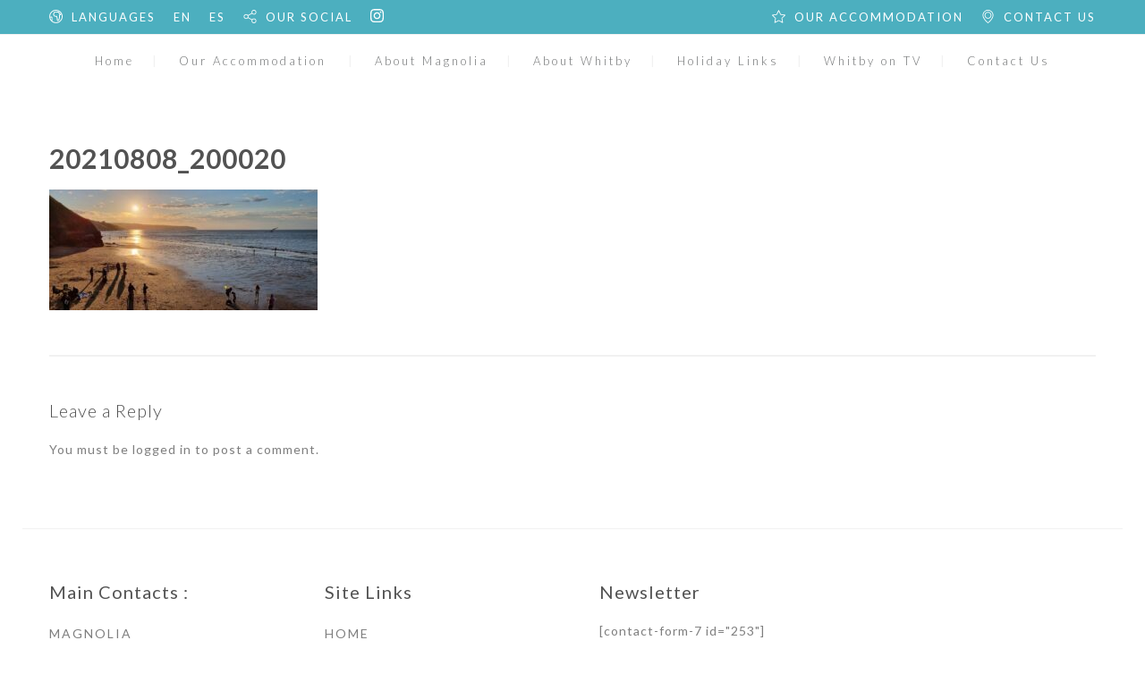

--- FILE ---
content_type: application/x-javascript
request_url: https://consentcdn.cookiebot.com/consentconfig/448c0465-40e2-4e40-b056-38da1e9c0860/magnoliawhitby.co.uk/configuration.js
body_size: 364
content:
CookieConsent.configuration.tags.push({id:75233384,type:"script",tagID:"",innerHash:"",outerHash:"",tagHash:"10391434896280",url:"https://magnoliawhitby.co.uk/wp-content/plugins/woocommerce/assets/js/sourcebuster/sourcebuster.min.js?ver=9.0.1",resolvedUrl:"https://magnoliawhitby.co.uk/wp-content/plugins/woocommerce/assets/js/sourcebuster/sourcebuster.min.js?ver=9.0.1",cat:[4]});CookieConsent.configuration.tags.push({id:75233386,type:"script",tagID:"",innerHash:"",outerHash:"",tagHash:"7081362922977",url:"",resolvedUrl:"",cat:[1]});

--- FILE ---
content_type: application/x-javascript; charset=utf-8
request_url: https://consent.cookiebot.com/448c0465-40e2-4e40-b056-38da1e9c0860/cc.js?renew=false&referer=magnoliawhitby.co.uk&dnt=false&init=false&culture=EN
body_size: 216
content:
if(console){var cookiedomainwarning='Error: The domain MAGNOLIAWHITBY.CO.UK is not authorized to show the cookie banner for domain group ID 448c0465-40e2-4e40-b056-38da1e9c0860. Please add it to the domain group in the Cookiebot Manager to authorize the domain.';if(typeof console.warn === 'function'){console.warn(cookiedomainwarning)}else{console.log(cookiedomainwarning)}};